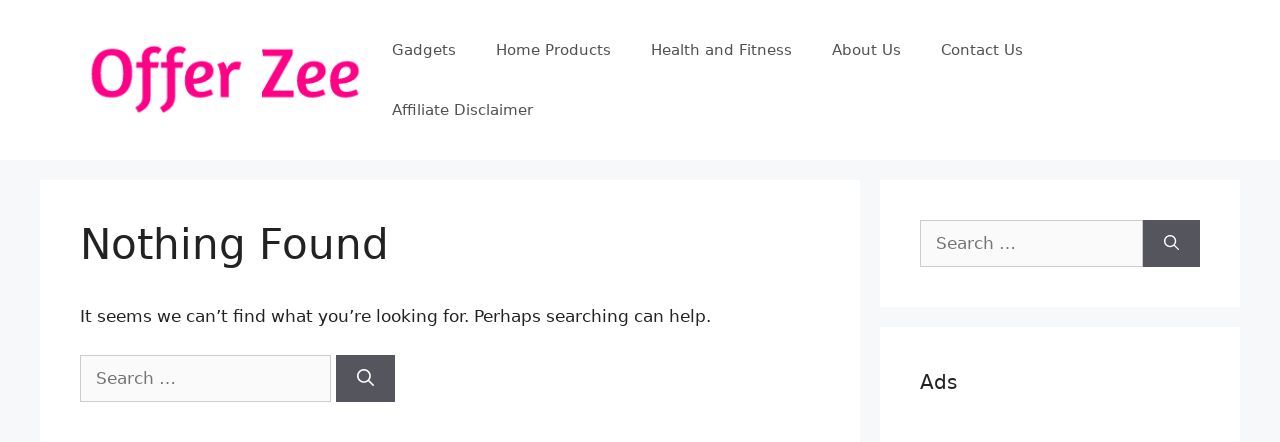

--- FILE ---
content_type: text/html; charset=utf-8
request_url: https://www.google.com/recaptcha/api2/aframe
body_size: 248
content:
<!DOCTYPE HTML><html><head><meta http-equiv="content-type" content="text/html; charset=UTF-8"></head><body><script nonce="wOXVpe8ItvP966UlCLdviw">/** Anti-fraud and anti-abuse applications only. See google.com/recaptcha */ try{var clients={'sodar':'https://pagead2.googlesyndication.com/pagead/sodar?'};window.addEventListener("message",function(a){try{if(a.source===window.parent){var b=JSON.parse(a.data);var c=clients[b['id']];if(c){var d=document.createElement('img');d.src=c+b['params']+'&rc='+(localStorage.getItem("rc::a")?sessionStorage.getItem("rc::b"):"");window.document.body.appendChild(d);sessionStorage.setItem("rc::e",parseInt(sessionStorage.getItem("rc::e")||0)+1);localStorage.setItem("rc::h",'1769285906216');}}}catch(b){}});window.parent.postMessage("_grecaptcha_ready", "*");}catch(b){}</script></body></html>